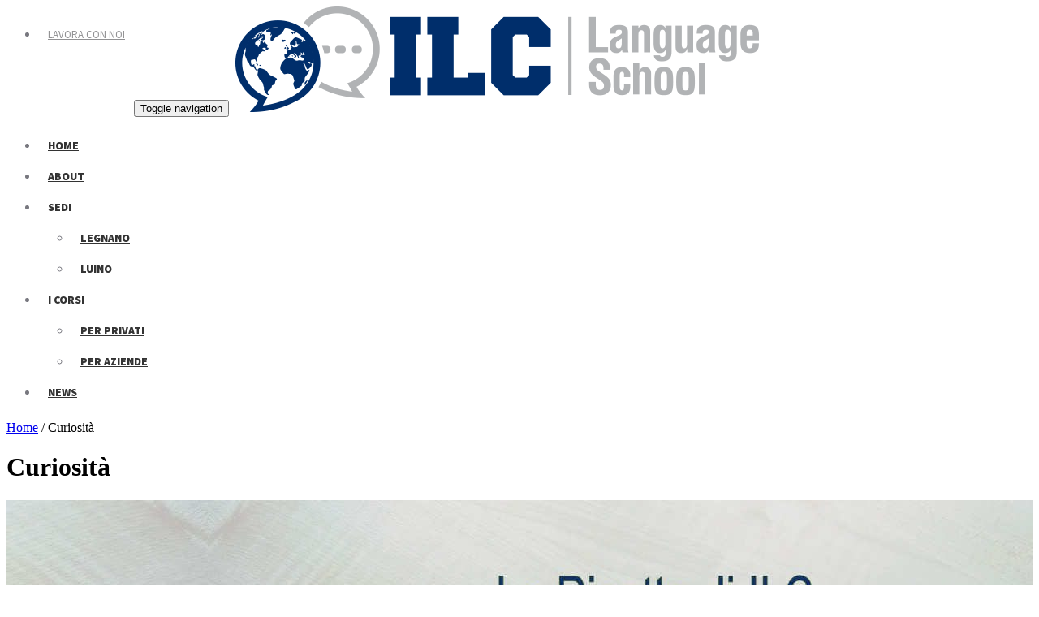

--- FILE ---
content_type: text/html; charset=UTF-8
request_url: http://www.ilcschool.com/category/curiosita/
body_size: 57588
content:
<!DOCTYPE html>
<html lang="it-IT">
<head>
    <meta charset="UTF-8" />
<!-- [if IE]> <meta http-equiv="X-UA-Compatible" content="IE=Edge"/> <! [endif]-->
<meta name="viewport" content="width=device-width, initial-scale=1.0" />
<link rel="profile" href="http://gmpg.org/xfn/11" />
<link rel="pingback" href="http://www.ilcschool.com/xmlrpc.php" />
    <title>Curiosità  |  International Language Corner</title>
    <link rel='stylesheet' id='options_gfont_Source+Sans+Pro' href='//fonts.googleapis.com/css?family=Source+Sans+Pro:regular,900&subset:latin' type='text/css' media='all'><meta name='robots' content='max-image-preview:large' />
<script type="text/javascript">
/* <![CDATA[ */
window._wpemojiSettings = {"baseUrl":"https:\/\/s.w.org\/images\/core\/emoji\/15.0.3\/72x72\/","ext":".png","svgUrl":"https:\/\/s.w.org\/images\/core\/emoji\/15.0.3\/svg\/","svgExt":".svg","source":{"concatemoji":"http:\/\/www.ilcschool.com\/wp-includes\/js\/wp-emoji-release.min.js?ver=6.5.7"}};
/*! This file is auto-generated */
!function(i,n){var o,s,e;function c(e){try{var t={supportTests:e,timestamp:(new Date).valueOf()};sessionStorage.setItem(o,JSON.stringify(t))}catch(e){}}function p(e,t,n){e.clearRect(0,0,e.canvas.width,e.canvas.height),e.fillText(t,0,0);var t=new Uint32Array(e.getImageData(0,0,e.canvas.width,e.canvas.height).data),r=(e.clearRect(0,0,e.canvas.width,e.canvas.height),e.fillText(n,0,0),new Uint32Array(e.getImageData(0,0,e.canvas.width,e.canvas.height).data));return t.every(function(e,t){return e===r[t]})}function u(e,t,n){switch(t){case"flag":return n(e,"\ud83c\udff3\ufe0f\u200d\u26a7\ufe0f","\ud83c\udff3\ufe0f\u200b\u26a7\ufe0f")?!1:!n(e,"\ud83c\uddfa\ud83c\uddf3","\ud83c\uddfa\u200b\ud83c\uddf3")&&!n(e,"\ud83c\udff4\udb40\udc67\udb40\udc62\udb40\udc65\udb40\udc6e\udb40\udc67\udb40\udc7f","\ud83c\udff4\u200b\udb40\udc67\u200b\udb40\udc62\u200b\udb40\udc65\u200b\udb40\udc6e\u200b\udb40\udc67\u200b\udb40\udc7f");case"emoji":return!n(e,"\ud83d\udc26\u200d\u2b1b","\ud83d\udc26\u200b\u2b1b")}return!1}function f(e,t,n){var r="undefined"!=typeof WorkerGlobalScope&&self instanceof WorkerGlobalScope?new OffscreenCanvas(300,150):i.createElement("canvas"),a=r.getContext("2d",{willReadFrequently:!0}),o=(a.textBaseline="top",a.font="600 32px Arial",{});return e.forEach(function(e){o[e]=t(a,e,n)}),o}function t(e){var t=i.createElement("script");t.src=e,t.defer=!0,i.head.appendChild(t)}"undefined"!=typeof Promise&&(o="wpEmojiSettingsSupports",s=["flag","emoji"],n.supports={everything:!0,everythingExceptFlag:!0},e=new Promise(function(e){i.addEventListener("DOMContentLoaded",e,{once:!0})}),new Promise(function(t){var n=function(){try{var e=JSON.parse(sessionStorage.getItem(o));if("object"==typeof e&&"number"==typeof e.timestamp&&(new Date).valueOf()<e.timestamp+604800&&"object"==typeof e.supportTests)return e.supportTests}catch(e){}return null}();if(!n){if("undefined"!=typeof Worker&&"undefined"!=typeof OffscreenCanvas&&"undefined"!=typeof URL&&URL.createObjectURL&&"undefined"!=typeof Blob)try{var e="postMessage("+f.toString()+"("+[JSON.stringify(s),u.toString(),p.toString()].join(",")+"));",r=new Blob([e],{type:"text/javascript"}),a=new Worker(URL.createObjectURL(r),{name:"wpTestEmojiSupports"});return void(a.onmessage=function(e){c(n=e.data),a.terminate(),t(n)})}catch(e){}c(n=f(s,u,p))}t(n)}).then(function(e){for(var t in e)n.supports[t]=e[t],n.supports.everything=n.supports.everything&&n.supports[t],"flag"!==t&&(n.supports.everythingExceptFlag=n.supports.everythingExceptFlag&&n.supports[t]);n.supports.everythingExceptFlag=n.supports.everythingExceptFlag&&!n.supports.flag,n.DOMReady=!1,n.readyCallback=function(){n.DOMReady=!0}}).then(function(){return e}).then(function(){var e;n.supports.everything||(n.readyCallback(),(e=n.source||{}).concatemoji?t(e.concatemoji):e.wpemoji&&e.twemoji&&(t(e.twemoji),t(e.wpemoji)))}))}((window,document),window._wpemojiSettings);
/* ]]> */
</script>
<style id='wp-emoji-styles-inline-css' type='text/css'>

	img.wp-smiley, img.emoji {
		display: inline !important;
		border: none !important;
		box-shadow: none !important;
		height: 1em !important;
		width: 1em !important;
		margin: 0 0.07em !important;
		vertical-align: -0.1em !important;
		background: none !important;
		padding: 0 !important;
	}
</style>
<link rel='stylesheet' id='wp-block-library-css' href='http://www.ilcschool.com/wp-includes/css/dist/block-library/style.min.css?ver=6.5.7' type='text/css' media='all' />
<style id='classic-theme-styles-inline-css' type='text/css'>
/*! This file is auto-generated */
.wp-block-button__link{color:#fff;background-color:#32373c;border-radius:9999px;box-shadow:none;text-decoration:none;padding:calc(.667em + 2px) calc(1.333em + 2px);font-size:1.125em}.wp-block-file__button{background:#32373c;color:#fff;text-decoration:none}
</style>
<style id='global-styles-inline-css' type='text/css'>
body{--wp--preset--color--black: #000000;--wp--preset--color--cyan-bluish-gray: #abb8c3;--wp--preset--color--white: #ffffff;--wp--preset--color--pale-pink: #f78da7;--wp--preset--color--vivid-red: #cf2e2e;--wp--preset--color--luminous-vivid-orange: #ff6900;--wp--preset--color--luminous-vivid-amber: #fcb900;--wp--preset--color--light-green-cyan: #7bdcb5;--wp--preset--color--vivid-green-cyan: #00d084;--wp--preset--color--pale-cyan-blue: #8ed1fc;--wp--preset--color--vivid-cyan-blue: #0693e3;--wp--preset--color--vivid-purple: #9b51e0;--wp--preset--gradient--vivid-cyan-blue-to-vivid-purple: linear-gradient(135deg,rgba(6,147,227,1) 0%,rgb(155,81,224) 100%);--wp--preset--gradient--light-green-cyan-to-vivid-green-cyan: linear-gradient(135deg,rgb(122,220,180) 0%,rgb(0,208,130) 100%);--wp--preset--gradient--luminous-vivid-amber-to-luminous-vivid-orange: linear-gradient(135deg,rgba(252,185,0,1) 0%,rgba(255,105,0,1) 100%);--wp--preset--gradient--luminous-vivid-orange-to-vivid-red: linear-gradient(135deg,rgba(255,105,0,1) 0%,rgb(207,46,46) 100%);--wp--preset--gradient--very-light-gray-to-cyan-bluish-gray: linear-gradient(135deg,rgb(238,238,238) 0%,rgb(169,184,195) 100%);--wp--preset--gradient--cool-to-warm-spectrum: linear-gradient(135deg,rgb(74,234,220) 0%,rgb(151,120,209) 20%,rgb(207,42,186) 40%,rgb(238,44,130) 60%,rgb(251,105,98) 80%,rgb(254,248,76) 100%);--wp--preset--gradient--blush-light-purple: linear-gradient(135deg,rgb(255,206,236) 0%,rgb(152,150,240) 100%);--wp--preset--gradient--blush-bordeaux: linear-gradient(135deg,rgb(254,205,165) 0%,rgb(254,45,45) 50%,rgb(107,0,62) 100%);--wp--preset--gradient--luminous-dusk: linear-gradient(135deg,rgb(255,203,112) 0%,rgb(199,81,192) 50%,rgb(65,88,208) 100%);--wp--preset--gradient--pale-ocean: linear-gradient(135deg,rgb(255,245,203) 0%,rgb(182,227,212) 50%,rgb(51,167,181) 100%);--wp--preset--gradient--electric-grass: linear-gradient(135deg,rgb(202,248,128) 0%,rgb(113,206,126) 100%);--wp--preset--gradient--midnight: linear-gradient(135deg,rgb(2,3,129) 0%,rgb(40,116,252) 100%);--wp--preset--font-size--small: 13px;--wp--preset--font-size--medium: 20px;--wp--preset--font-size--large: 36px;--wp--preset--font-size--x-large: 42px;--wp--preset--spacing--20: 0.44rem;--wp--preset--spacing--30: 0.67rem;--wp--preset--spacing--40: 1rem;--wp--preset--spacing--50: 1.5rem;--wp--preset--spacing--60: 2.25rem;--wp--preset--spacing--70: 3.38rem;--wp--preset--spacing--80: 5.06rem;--wp--preset--shadow--natural: 6px 6px 9px rgba(0, 0, 0, 0.2);--wp--preset--shadow--deep: 12px 12px 50px rgba(0, 0, 0, 0.4);--wp--preset--shadow--sharp: 6px 6px 0px rgba(0, 0, 0, 0.2);--wp--preset--shadow--outlined: 6px 6px 0px -3px rgba(255, 255, 255, 1), 6px 6px rgba(0, 0, 0, 1);--wp--preset--shadow--crisp: 6px 6px 0px rgba(0, 0, 0, 1);}:where(.is-layout-flex){gap: 0.5em;}:where(.is-layout-grid){gap: 0.5em;}body .is-layout-flex{display: flex;}body .is-layout-flex{flex-wrap: wrap;align-items: center;}body .is-layout-flex > *{margin: 0;}body .is-layout-grid{display: grid;}body .is-layout-grid > *{margin: 0;}:where(.wp-block-columns.is-layout-flex){gap: 2em;}:where(.wp-block-columns.is-layout-grid){gap: 2em;}:where(.wp-block-post-template.is-layout-flex){gap: 1.25em;}:where(.wp-block-post-template.is-layout-grid){gap: 1.25em;}.has-black-color{color: var(--wp--preset--color--black) !important;}.has-cyan-bluish-gray-color{color: var(--wp--preset--color--cyan-bluish-gray) !important;}.has-white-color{color: var(--wp--preset--color--white) !important;}.has-pale-pink-color{color: var(--wp--preset--color--pale-pink) !important;}.has-vivid-red-color{color: var(--wp--preset--color--vivid-red) !important;}.has-luminous-vivid-orange-color{color: var(--wp--preset--color--luminous-vivid-orange) !important;}.has-luminous-vivid-amber-color{color: var(--wp--preset--color--luminous-vivid-amber) !important;}.has-light-green-cyan-color{color: var(--wp--preset--color--light-green-cyan) !important;}.has-vivid-green-cyan-color{color: var(--wp--preset--color--vivid-green-cyan) !important;}.has-pale-cyan-blue-color{color: var(--wp--preset--color--pale-cyan-blue) !important;}.has-vivid-cyan-blue-color{color: var(--wp--preset--color--vivid-cyan-blue) !important;}.has-vivid-purple-color{color: var(--wp--preset--color--vivid-purple) !important;}.has-black-background-color{background-color: var(--wp--preset--color--black) !important;}.has-cyan-bluish-gray-background-color{background-color: var(--wp--preset--color--cyan-bluish-gray) !important;}.has-white-background-color{background-color: var(--wp--preset--color--white) !important;}.has-pale-pink-background-color{background-color: var(--wp--preset--color--pale-pink) !important;}.has-vivid-red-background-color{background-color: var(--wp--preset--color--vivid-red) !important;}.has-luminous-vivid-orange-background-color{background-color: var(--wp--preset--color--luminous-vivid-orange) !important;}.has-luminous-vivid-amber-background-color{background-color: var(--wp--preset--color--luminous-vivid-amber) !important;}.has-light-green-cyan-background-color{background-color: var(--wp--preset--color--light-green-cyan) !important;}.has-vivid-green-cyan-background-color{background-color: var(--wp--preset--color--vivid-green-cyan) !important;}.has-pale-cyan-blue-background-color{background-color: var(--wp--preset--color--pale-cyan-blue) !important;}.has-vivid-cyan-blue-background-color{background-color: var(--wp--preset--color--vivid-cyan-blue) !important;}.has-vivid-purple-background-color{background-color: var(--wp--preset--color--vivid-purple) !important;}.has-black-border-color{border-color: var(--wp--preset--color--black) !important;}.has-cyan-bluish-gray-border-color{border-color: var(--wp--preset--color--cyan-bluish-gray) !important;}.has-white-border-color{border-color: var(--wp--preset--color--white) !important;}.has-pale-pink-border-color{border-color: var(--wp--preset--color--pale-pink) !important;}.has-vivid-red-border-color{border-color: var(--wp--preset--color--vivid-red) !important;}.has-luminous-vivid-orange-border-color{border-color: var(--wp--preset--color--luminous-vivid-orange) !important;}.has-luminous-vivid-amber-border-color{border-color: var(--wp--preset--color--luminous-vivid-amber) !important;}.has-light-green-cyan-border-color{border-color: var(--wp--preset--color--light-green-cyan) !important;}.has-vivid-green-cyan-border-color{border-color: var(--wp--preset--color--vivid-green-cyan) !important;}.has-pale-cyan-blue-border-color{border-color: var(--wp--preset--color--pale-cyan-blue) !important;}.has-vivid-cyan-blue-border-color{border-color: var(--wp--preset--color--vivid-cyan-blue) !important;}.has-vivid-purple-border-color{border-color: var(--wp--preset--color--vivid-purple) !important;}.has-vivid-cyan-blue-to-vivid-purple-gradient-background{background: var(--wp--preset--gradient--vivid-cyan-blue-to-vivid-purple) !important;}.has-light-green-cyan-to-vivid-green-cyan-gradient-background{background: var(--wp--preset--gradient--light-green-cyan-to-vivid-green-cyan) !important;}.has-luminous-vivid-amber-to-luminous-vivid-orange-gradient-background{background: var(--wp--preset--gradient--luminous-vivid-amber-to-luminous-vivid-orange) !important;}.has-luminous-vivid-orange-to-vivid-red-gradient-background{background: var(--wp--preset--gradient--luminous-vivid-orange-to-vivid-red) !important;}.has-very-light-gray-to-cyan-bluish-gray-gradient-background{background: var(--wp--preset--gradient--very-light-gray-to-cyan-bluish-gray) !important;}.has-cool-to-warm-spectrum-gradient-background{background: var(--wp--preset--gradient--cool-to-warm-spectrum) !important;}.has-blush-light-purple-gradient-background{background: var(--wp--preset--gradient--blush-light-purple) !important;}.has-blush-bordeaux-gradient-background{background: var(--wp--preset--gradient--blush-bordeaux) !important;}.has-luminous-dusk-gradient-background{background: var(--wp--preset--gradient--luminous-dusk) !important;}.has-pale-ocean-gradient-background{background: var(--wp--preset--gradient--pale-ocean) !important;}.has-electric-grass-gradient-background{background: var(--wp--preset--gradient--electric-grass) !important;}.has-midnight-gradient-background{background: var(--wp--preset--gradient--midnight) !important;}.has-small-font-size{font-size: var(--wp--preset--font-size--small) !important;}.has-medium-font-size{font-size: var(--wp--preset--font-size--medium) !important;}.has-large-font-size{font-size: var(--wp--preset--font-size--large) !important;}.has-x-large-font-size{font-size: var(--wp--preset--font-size--x-large) !important;}
.wp-block-navigation a:where(:not(.wp-element-button)){color: inherit;}
:where(.wp-block-post-template.is-layout-flex){gap: 1.25em;}:where(.wp-block-post-template.is-layout-grid){gap: 1.25em;}
:where(.wp-block-columns.is-layout-flex){gap: 2em;}:where(.wp-block-columns.is-layout-grid){gap: 2em;}
.wp-block-pullquote{font-size: 1.5em;line-height: 1.6;}
</style>
<link rel='stylesheet' id='font-awesome-css' href='http://www.ilcschool.com/wp-content/themes/waboot/assets/dist/css/font-awesome.min.css?ver=all' type='text/css' media='all' />
<link rel='stylesheet' id='main-style-css' href='http://www.ilcschool.com/wp-content/themes/ilc/assets/dist/css/ilc.css?ver=1738983396' type='text/css' media='all' />
<link rel='stylesheet' id='core-style-css' href='http://www.ilcschool.com/wp-content/themes/ilc/style.css?ver=1.0.0' type='text/css' media='all' />
<link rel='stylesheet' id='component-colorbox-style-css' href='http://www.ilcschool.com/wp-content/themes/waboot/components/colorbox/colorbox.css?ver=6.5.7' type='text/css' media='all' />
<link rel='stylesheet' id='component-cookielaw-style-css' href='http://www.ilcschool.com/wp-content/themes/waboot/components/cookielaw/css/cookielaw.min.css?ver=6.5.7' type='text/css' media='all' />
<link rel='stylesheet' id='owlcarousel-css-css' href='http://www.ilcschool.com/wp-content/plugins/wbf//vendor/owlcarousel/assets/owl.carousel.css?ver=6.5.7' type='text/css' media='all' />
<link rel='stylesheet' id='slideshow-style-css' href='http://www.ilcschool.com/wp-content/themes/waboot/components/slideshow/slideshow.css?ver=6.5.7' type='text/css' media='all' />
<link rel='stylesheet' id='gforms_reset_css-css' href='http://www.ilcschool.com/wp-content/plugins/gravityforms/css/formreset.min.css?ver=2.2.5' type='text/css' media='all' />
<link rel='stylesheet' id='gforms_formsmain_css-css' href='http://www.ilcschool.com/wp-content/plugins/gravityforms/css/formsmain.min.css?ver=2.2.5' type='text/css' media='all' />
<link rel='stylesheet' id='gforms_ready_class_css-css' href='http://www.ilcschool.com/wp-content/plugins/gravityforms/css/readyclass.min.css?ver=2.2.5' type='text/css' media='all' />
<link rel='stylesheet' id='gforms_browsers_css-css' href='http://www.ilcschool.com/wp-content/plugins/gravityforms/css/browsers.min.css?ver=2.2.5' type='text/css' media='all' />
<link rel='stylesheet' id='client-custom-css' href='http://www.ilcschool.com/wp-content/wbf/ilc/options/client-custom.css?ver=1686758568' type='text/css' media='all' />
<link rel='stylesheet' id='twitterbootstrap-galleries-css' href='http://www.ilcschool.com/wp-content/plugins/twitter-bootstrap-galleries/css/twitterbootstrap-galleries.css?ver=6.5.7' type='text/css' media='all' />
<script type="text/javascript" src="http://www.ilcschool.com/wp-includes/js/jquery/jquery.min.js?ver=3.7.1" id="jquery-core-js"></script>
<script type="text/javascript" src="http://www.ilcschool.com/wp-includes/js/jquery/jquery-migrate.min.js?ver=3.4.1" id="jquery-migrate-js"></script>
<script type="text/javascript" id="component-cookielaw-js-extra">
/* <![CDATA[ */
var cookielawData = {"str":"Cookies help us deliver our services. By continuing to use our website, you agree to our use of cookies","close_str":"OK","learnmore_str":"Learn more","learnmore_url":"http:\/\/example.com","saveonscroll":"0","scroll_limit":"60"};
/* ]]> */
</script>
<script type="text/javascript" src="http://www.ilcschool.com/wp-content/themes/waboot/components/cookielaw/js/cookielaw.min.js?ver=6.5.7" id="component-cookielaw-js"></script>
<script type="text/javascript" src="http://www.ilcschool.com/wp-content/plugins/wbf//vendor/owlcarousel/owl.carousel.min.js?ver=6.5.7" id="owlcarousel-js-js"></script>
<script type="text/javascript" src="http://www.ilcschool.com/wp-content/themes/waboot/components/slideshow/owl.carousel-custom.js?ver=6.5.7" id="owlcarousel-custom-script-js"></script>
<link rel="https://api.w.org/" href="http://www.ilcschool.com/wp-json/" /><link rel="alternate" type="application/json" href="http://www.ilcschool.com/wp-json/wp/v2/categories/144" />								    <!--[if lt IE 9]>
        <script src="http://www.ilcschool.com/wp-content/themes/waboot/assets/dist/js/html5shiv.min.js" type="text/javascript"></script>
        <script src="http://www.ilcschool.com/wp-content/themes/waboot/assets/dist/js/respond.min.js" type="text/javascript"></script>
    <![endif]-->
    		<style type="text/css" id="wp-custom-css">
			table {
  margin-top: 0px;
}		</style>
		</head>
<body class="archive category category-curiosita category-144 sidebar-right" >
    <!--[if lt IE 8]><p class="browsehappy alert alert-danger">You are using an outdated browser. Please <a class="alert-link" href="http://browsehappy.com/">upgrade your browser</a> to improve your experience.</p><![endif]-->

    <div id="page" class="container-fluid hfeed site">

                    <div id="topnav-wrapper">
                <div id="topnav-inner" class="container ">

                                                                <div class="pull-right"> 		<div class="wb-social-widget" class="widget widget_text">
						<a href="https://www.facebook.com/ILClegnano/"><i class="fa fa-facebook"></i></a>
						<a href="https://www.instagram.com/ilc_school/"><i class="fa fa-instagram"></i></a>
				</div>
		 </div>
                    
                                            <div class="pull-left">
                                <!-- Top Menu -->
	<nav class="navbar top-navigation" role="navigation">
		<div class="collapse navbar-collapse navbar-top-collapse">
            <ul id="menu-top-menu" class="nav navbar-nav"><li id="menu-item-2724" class="menu-item menu-item-type-post_type menu-item-object-page menu-item-2724"><a href="http://www.ilcschool.com/lavora-con-noi/">Lavora con noi</a></li>
</ul>		</div><!-- .collapse navbar-collapse navbar-ex1-collapse -->
	</nav>
    <!-- End Top Menu -->
                        </div>
                                        
                                    </div>
            </div>
        
        
        <div id="navbar-wrapper" class="nav-header3">
            <div id="navbar-inner" class="container">
                <nav class="navbar navbar-default main-navigation" role="navigation">
                    
<!-- Main Nav -->
<div class="navbar-header">

            <button type="button" class="navbar-toggle" data-toggle="collapse" data-target=".navbar-main-collapse">
            <span class="sr-only">Toggle navigation</span>
        <span class="icon-bar"></span>
        <span class="icon-bar"></span>
        <span class="icon-bar"></span>
    </button>

            <a class="navbar-brand" href="http://www.ilcschool.com/">
            <img src='http://ilcschool.com/wp-content/uploads/2016/04/logo-icl.png' class='waboot-desktop-logo' />        </a>
    
</div>

<div class="collapse navbar-collapse navbar-main-collapse">

    
    
    <ul id="menu-primary-menu" class="nav navbar-nav navbar-right"><li id="menu-item-148" class="menu-item menu-item-type-post_type menu-item-object-page menu-item-home menu-item-148"><a href="http://www.ilcschool.com/">Home</a></li>
<li id="menu-item-59" class="menu-item menu-item-type-post_type menu-item-object-page menu-item-59"><a href="http://www.ilcschool.com/about/">About</a></li>
<li id="menu-item-661" class="menu-item menu-item-type-custom menu-item-object-custom menu-item-has-children dropdown menu-item-661"><a class="dropdown-toggle" data-toggle="dropdown">Sedi<b class="caret"></b></a>
<ul class='dropdown-menu  depth_0'>
	<li id="menu-item-1363" class="menu-item menu-item-type-post_type menu-item-object-page menu-item-1363"><a href="http://www.ilcschool.com/sede-legnano/">Legnano</a></li>
	<li id="menu-item-1362" class="menu-item menu-item-type-post_type menu-item-object-page menu-item-1362"><a href="http://www.ilcschool.com/sede-luino/">Luino</a></li>
</ul>
</li>
<li id="menu-item-399" class="menu-item menu-item-type-custom menu-item-object-custom menu-item-has-children dropdown menu-item-399"><a class="dropdown-toggle" data-toggle="dropdown">I corsi<b class="caret"></b></a>
<ul class='dropdown-menu  depth_0'>
	<li id="menu-item-1375" class="menu-item menu-item-type-post_type menu-item-object-page menu-item-1375"><a target="_blank" href="http://www.ilcschool.com/per-privati/">Per privati</a></li>
	<li id="menu-item-2078" class="menu-item menu-item-type-post_type menu-item-object-page menu-item-2078"><a href="http://www.ilcschool.com/per-aziende/">Per aziende</a></li>
</ul>
</li>
<li id="menu-item-3265" class="menu-item menu-item-type-post_type menu-item-object-page current_page_parent menu-item-3265"><a href="http://www.ilcschool.com/blog/">News</a></li>
</ul>
</div>
<!-- End Main Nav -->
                                    </nav>
            </div>
        </div><!-- #navbar-wrapper -->

        
        <div id="content-wrapper">
            
		<div class="breadcrumb-trail breadcrumbs " itemprop="breadcrumb"><div class="container"><span class="trail-begin"><a href="http://www.ilcschool.com" title="International Language Corner" rel="home">Home</a></span>
			 <span class="sep">/</span> <span class="trail-end">Curiosità</span></div>
		</div>            <div class="title-wrapper"><div class="container"><h1 class='entry-header' itemprop='name'>Curiosità</h1></div></div>            <div id="content-inner" class="container">
                <div id="content" class="site-content row ">	<div id="main-wrap" class="content-area col-sm-9">
		<main id="main" class="site-main" role="main">
											<div class="blog-classic">
												    <article role="article" id="post-3369" class="post-3369 post type-post status-publish format-standard has-post-thumbnail hentry category-curiosita category-ricette">
                                        <div class="entry-content">
                                    <div class="entry-image">
                        <a href="http://www.ilcschool.com/ricette/le-ricette-ilc-borsch/" title="Link to Le Ricette di ILC &#8211; Borsch">
                            <img width="1600" height="930" src="http://www.ilcschool.com/wp-content/uploads/2021/05/Russia-1600x930-2-1600x930.jpg" class="img-responsive wp-post-image" alt="" title="" decoding="async" fetchpriority="high" />                        </a>
                    </div>

                    <h2 class="entry-title" itemprop="name"><a class="entry-title" title="Le Ricette di ILC &#8211; Borsch" rel="bookmark" href="http://www.ilcschool.com/ricette/le-ricette-ilc-borsch/">Le Ricette di ILC &#8211; Borsch</a></h2>                    
                    <div class="entry-metas">
                    	<div class="entry-meta"><i class="fa fa-calendar" aria-hidden="true"></i> 13 Maggio 2021</div>
						<div class="entry-meta"><i class="fa fa-folder-open" aria-hidden="true"></i> <a href="http://www.ilcschool.com/category/curiosita/" rel="category tag">Curiosità</a>, <a href="http://www.ilcschool.com/category/ricette/" rel="category tag">Ricette</a></div>
						<div class="entry-meta"><i class="fa fa-user" aria-hidden="true"></i> ILC School</div>
                    </div>
                    
                    <p>Ingredienti Patate 250 g Cavolo (o cappuccio cuore) 150 g Barbabietole 200 g Carote 100 g Cipolle 100 g Aglio 1 spicchio Passata di pomodoro 3 cucchiai Aceto bianco 1 cucchiaino Alloro 1 foglia Olio di semi di girasole q.b. Prezzemolo q.b. Erba cipollina q.b. Sale q.b. Pepe nero in grani 2-3 Acqua (o brodo) &#8230; <a href="http://www.ilcschool.com/ricette/le-ricette-ilc-borsch/">Continua la lettura &raquo;</a></p>

            </div><!-- .entry-content -->
            </article>
    <!-- #post-3369 -->    <article role="article" id="post-3363" class="post-3363 post type-post status-publish format-standard has-post-thumbnail hentry category-curiosita category-ricette">
                                        <div class="entry-content">
                                    <div class="entry-image">
                        <a href="http://www.ilcschool.com/ricette/le-ricette-ilc-tortilla-patate/" title="Link to Le Ricette di ILC &#8211; Tortilla di Patate">
                            <img width="1600" height="930" src="http://www.ilcschool.com/wp-content/uploads/2021/04/SPAGNA-1600x930-4-1600x930.jpg" class="img-responsive wp-post-image" alt="" title="" decoding="async" />                        </a>
                    </div>

                    <h2 class="entry-title" itemprop="name"><a class="entry-title" title="Le Ricette di ILC &#8211; Tortilla di Patate" rel="bookmark" href="http://www.ilcschool.com/ricette/le-ricette-ilc-tortilla-patate/">Le Ricette di ILC &#8211; Tortilla di Patate</a></h2>                    
                    <div class="entry-metas">
                    	<div class="entry-meta"><i class="fa fa-calendar" aria-hidden="true"></i> 23 Aprile 2021</div>
						<div class="entry-meta"><i class="fa fa-folder-open" aria-hidden="true"></i> <a href="http://www.ilcschool.com/category/curiosita/" rel="category tag">Curiosità</a>, <a href="http://www.ilcschool.com/category/ricette/" rel="category tag">Ricette</a></div>
						<div class="entry-meta"><i class="fa fa-user" aria-hidden="true"></i> ILC School</div>
                    </div>
                    
                    <p>Ingredienti 500 grammi di patate 7 uova (grandezza media) 150 gr di olio d&#8217;oliva 200 gr di cipolla 1 cucchiaio di sale fino 1 cucchiaio di pepe nero Procedimento Lavate e sbucciate le patate con un pela verdure. Tagliatele a fette poi a cubetti di circa 1 cm. Cuocete per circa 15-20 minuti con il &#8230; <a href="http://www.ilcschool.com/ricette/le-ricette-ilc-tortilla-patate/">Continua la lettura &raquo;</a></p>

            </div><!-- .entry-content -->
            </article>
    <!-- #post-3363 -->    <article role="article" id="post-3348" class="post-3348 post type-post status-publish format-standard has-post-thumbnail hentry category-curiosita category-news category-ricette">
                                        <div class="entry-content">
                                    <div class="entry-image">
                        <a href="http://www.ilcschool.com/news/saint-patricks-day-la-ricetta-dello-stufato-irlandese-guinnes/" title="Link to ST. PATRICK&#8217;S DAY &#8211; La Ricetta dello stufato Irlandese con Guinnes">
                            <img width="1600" height="930" src="http://www.ilcschool.com/wp-content/uploads/2021/03/St.-Patrick-1600x930-7-1600x930.jpg" class="img-responsive wp-post-image" alt="" title="" decoding="async" />                        </a>
                    </div>

                    <h2 class="entry-title" itemprop="name"><a class="entry-title" title="ST. PATRICK&#8217;S DAY &#8211; La Ricetta dello stufato Irlandese con Guinnes" rel="bookmark" href="http://www.ilcschool.com/news/saint-patricks-day-la-ricetta-dello-stufato-irlandese-guinnes/">ST. PATRICK&#8217;S DAY &#8211; La Ricetta dello stufato Irlandese con Guinnes</a></h2>                    
                    <div class="entry-metas">
                    	<div class="entry-meta"><i class="fa fa-calendar" aria-hidden="true"></i> 17 Marzo 2021</div>
						<div class="entry-meta"><i class="fa fa-folder-open" aria-hidden="true"></i> <a href="http://www.ilcschool.com/category/curiosita/" rel="category tag">Curiosità</a>, <a href="http://www.ilcschool.com/category/news/" rel="category tag">News</a>, <a href="http://www.ilcschool.com/category/ricette/" rel="category tag">Ricette</a></div>
						<div class="entry-meta"><i class="fa fa-user" aria-hidden="true"></i> ILC School</div>
                    </div>
                    
                    <p>(Dosi x 6 persone) Ingredienti 4 fette di pancetta, tagliate a pezzetti 1 Kg di mandrino di manzo disossato, tagliato a pezzi da 5cm 1 cucchiaino di sale, o più a piacere pepe nero appena macinato a piacere 2 cipolle, tritate grossolanamente ½ cucchiaino di sale 4 spicchi d&#8217;aglio, tritati 1 lattina di birra scura &#8230; <a href="http://www.ilcschool.com/news/saint-patricks-day-la-ricetta-dello-stufato-irlandese-guinnes/">Continua la lettura &raquo;</a></p>

            </div><!-- .entry-content -->
            </article>
    <!-- #post-3348 -->    <article role="article" id="post-3334" class="post-3334 post type-post status-publish format-standard has-post-thumbnail hentry category-curiosita category-news category-ricette">
                                        <div class="entry-content">
                                    <div class="entry-image">
                        <a href="http://www.ilcschool.com/news/le-ricette-ilc-ravioli-cinesi/" title="Link to Le Ricette di ILC &#8211; I Ravioli cinesi">
                            <img width="1600" height="930" src="http://www.ilcschool.com/wp-content/uploads/2021/02/riavioli-cinesi-1600x930-1600x930.jpg" class="img-responsive wp-post-image" alt="" title="" decoding="async" loading="lazy" />                        </a>
                    </div>

                    <h2 class="entry-title" itemprop="name"><a class="entry-title" title="Le Ricette di ILC &#8211; I Ravioli cinesi" rel="bookmark" href="http://www.ilcschool.com/news/le-ricette-ilc-ravioli-cinesi/">Le Ricette di ILC &#8211; I Ravioli cinesi</a></h2>                    
                    <div class="entry-metas">
                    	<div class="entry-meta"><i class="fa fa-calendar" aria-hidden="true"></i> 12 Febbraio 2021</div>
						<div class="entry-meta"><i class="fa fa-folder-open" aria-hidden="true"></i> <a href="http://www.ilcschool.com/category/curiosita/" rel="category tag">Curiosità</a>, <a href="http://www.ilcschool.com/category/news/" rel="category tag">News</a>, <a href="http://www.ilcschool.com/category/ricette/" rel="category tag">Ricette</a></div>
						<div class="entry-meta"><i class="fa fa-user" aria-hidden="true"></i> ILC School</div>
                    </div>
                    
                    <p>(dosi per 30 RAVIOLI) Ingredienti per l&#8217;impasto 200 gr di farina 100 gr d&#8217;acqua 1 pizzico di sale Ingredienti per il ripieno 180 gr di carne macinata di maiale mezzo cavolo verza 2 ciuffi di cipollotto (solo parte verde) 1 cucchiaino di zenzero (fresco o in polvere) 2 cucchiai di salsa di ostriche (facoltativa) 1 &#8230; <a href="http://www.ilcschool.com/news/le-ricette-ilc-ravioli-cinesi/">Continua la lettura &raquo;</a></p>

            </div><!-- .entry-content -->
            </article>
    <!-- #post-3334 -->    <article role="article" id="post-3323" class="post-3323 post type-post status-publish format-standard has-post-thumbnail hentry category-curiosita category-news category-ricette">
                                        <div class="entry-content">
                                    <div class="entry-image">
                        <a href="http://www.ilcschool.com/news/le-ricette-natale-ilc-tacchino-ripieno-castagne/" title="Link to Le Ricette di Natale di ILC &#8211; Tacchino ripieno di castagne">
                            <img width="1600" height="930" src="http://www.ilcschool.com/wp-content/uploads/2020/12/natale-post-base-1-1600x930.jpg" class="img-responsive wp-post-image" alt="" title="" decoding="async" loading="lazy" />                        </a>
                    </div>

                    <h2 class="entry-title" itemprop="name"><a class="entry-title" title="Le Ricette di Natale di ILC &#8211; Tacchino ripieno di castagne" rel="bookmark" href="http://www.ilcschool.com/news/le-ricette-natale-ilc-tacchino-ripieno-castagne/">Le Ricette di Natale di ILC &#8211; Tacchino ripieno di castagne</a></h2>                    
                    <div class="entry-metas">
                    	<div class="entry-meta"><i class="fa fa-calendar" aria-hidden="true"></i> 20 Dicembre 2020</div>
						<div class="entry-meta"><i class="fa fa-folder-open" aria-hidden="true"></i> <a href="http://www.ilcschool.com/category/curiosita/" rel="category tag">Curiosità</a>, <a href="http://www.ilcschool.com/category/news/" rel="category tag">News</a>, <a href="http://www.ilcschool.com/category/ricette/" rel="category tag">Ricette</a></div>
						<div class="entry-meta"><i class="fa fa-user" aria-hidden="true"></i> webmaster</div>
                    </div>
                    
                    <p>Ingrédients: 1 dinde de 3 kg 300 g de marrons au naturel 300 g de chair à saucisse 225 g de pain de mie 15 cl de lait 20 cl de crème fraîche 125 g de beurre 2 cuillères à soupe d&#8217;huile 4 échalotes 2 branches de thym frais 1 feuille de laurier Sel Poivre &#8230; <a href="http://www.ilcschool.com/news/le-ricette-natale-ilc-tacchino-ripieno-castagne/">Continua la lettura &raquo;</a></p>

            </div><!-- .entry-content -->
            </article>
    <!-- #post-3323 -->    <article role="article" id="post-3271" class="post-3271 post type-post status-publish format-standard has-post-thumbnail hentry category-curiosita category-halloween">
                                        <div class="entry-content">
                                    <div class="entry-image">
                        <a href="http://www.ilcschool.com/curiosita/witch-hats/" title="Link to Le ricette di halloween di ILC: Witch Hats">
                            <img width="1600" height="930" src="http://www.ilcschool.com/wp-content/uploads/2020/10/halloween-2-1600x930.jpg" class="img-responsive wp-post-image" alt="" title="" decoding="async" loading="lazy" />                        </a>
                    </div>

                    <h2 class="entry-title" itemprop="name"><a class="entry-title" title="Le ricette di halloween di ILC: Witch Hats" rel="bookmark" href="http://www.ilcschool.com/curiosita/witch-hats/">Le ricette di halloween di ILC: Witch Hats</a></h2>                    
                    <div class="entry-metas">
                    	<div class="entry-meta"><i class="fa fa-calendar" aria-hidden="true"></i> 31 Ottobre 2020</div>
						<div class="entry-meta"><i class="fa fa-folder-open" aria-hidden="true"></i> <a href="http://www.ilcschool.com/category/curiosita/" rel="category tag">Curiosità</a>, <a href="http://www.ilcschool.com/category/curiosita/halloween/" rel="category tag">Halloween</a></div>
						<div class="entry-meta"><i class="fa fa-user" aria-hidden="true"></i> ILC School</div>
                    </div>
                    
                    <p>Ingredients 1 packet of chocolate sandwich cookies 1/4 cup of honey images 12 small ice-cream cones 1 bar of white chocolate 1 bar of dark chocolate 1 bag of small coloured decorations (such as smarties or m&#038;m) Steps Take a sheet of baking paper and line a baking dish with it; Place the sandwich cookies &#8230; <a href="http://www.ilcschool.com/curiosita/witch-hats/">Continua la lettura &raquo;</a></p>

            </div><!-- .entry-content -->
            </article>
    <!-- #post-3271 -->    <article role="article" id="post-3261" class="post-3261 post type-post status-publish format-standard has-post-thumbnail hentry category-curiosita category-halloween">
                                        <div class="entry-content">
                                    <div class="entry-image">
                        <a href="http://www.ilcschool.com/curiosita/le-ricette-halloween-ilc-risotto-alla-zucca/" title="Link to Le ricette di halloween di ILC: Risotto alla zucca">
                            <img width="1600" height="930" src="http://www.ilcschool.com/wp-content/uploads/2020/10/risotto-zucca-1600x930.jpg" class="img-responsive wp-post-image" alt="" title="" decoding="async" loading="lazy" />                        </a>
                    </div>

                    <h2 class="entry-title" itemprop="name"><a class="entry-title" title="Le ricette di halloween di ILC: Risotto alla zucca" rel="bookmark" href="http://www.ilcschool.com/curiosita/le-ricette-halloween-ilc-risotto-alla-zucca/">Le ricette di halloween di ILC: Risotto alla zucca</a></h2>                    
                    <div class="entry-metas">
                    	<div class="entry-meta"><i class="fa fa-calendar" aria-hidden="true"></i> 26 Ottobre 2020</div>
						<div class="entry-meta"><i class="fa fa-folder-open" aria-hidden="true"></i> <a href="http://www.ilcschool.com/category/curiosita/" rel="category tag">Curiosità</a>, <a href="http://www.ilcschool.com/category/curiosita/halloween/" rel="category tag">Halloween</a></div>
						<div class="entry-meta"><i class="fa fa-user" aria-hidden="true"></i> ILC School</div>
                    </div>
                    
                    <p>Ingredients one small onion 300 grs of good quality rice parmesan cheese (grated) some butter a pinch of salt 500 grs pumpkin stock cube a little wine (white) some pepper olive oil STEPS Put some butter and oil in a pan and cook until melted Dice the pumpkin and add it to the butter and &#8230; <a href="http://www.ilcschool.com/curiosita/le-ricette-halloween-ilc-risotto-alla-zucca/">Continua la lettura &raquo;</a></p>

            </div><!-- .entry-content -->
            </article>
    <!-- #post-3261 -->    <article role="article" id="post-3267" class="post-3267 post type-post status-publish format-standard has-post-thumbnail hentry category-curiosita category-halloween">
                                        <div class="entry-content">
                                    <div class="entry-image">
                        <a href="http://www.ilcschool.com/curiosita/its-halloween-trick-or-treat-smile-and-speak-with-ilc/" title="Link to It&#8217;s Halloween trick or treat? Smile and speak with ILC">
                            <img width="1600" height="930" src="http://www.ilcschool.com/wp-content/uploads/2020/10/halloween-1600x930.jpg" class="img-responsive wp-post-image" alt="" title="" decoding="async" loading="lazy" />                        </a>
                    </div>

                    <h2 class="entry-title" itemprop="name"><a class="entry-title" title="It&#8217;s Halloween trick or treat? Smile and speak with ILC" rel="bookmark" href="http://www.ilcschool.com/curiosita/its-halloween-trick-or-treat-smile-and-speak-with-ilc/">It&#8217;s Halloween trick or treat? Smile and speak with ILC</a></h2>                    
                    <div class="entry-metas">
                    	<div class="entry-meta"><i class="fa fa-calendar" aria-hidden="true"></i> 16 Ottobre 2020</div>
						<div class="entry-meta"><i class="fa fa-folder-open" aria-hidden="true"></i> <a href="http://www.ilcschool.com/category/curiosita/" rel="category tag">Curiosità</a>, <a href="http://www.ilcschool.com/category/curiosita/halloween/" rel="category tag">Halloween</a></div>
						<div class="entry-meta"><i class="fa fa-user" aria-hidden="true"></i> ILC School</div>
                    </div>
                    
                    <p>Halloween is celebrated on the night of October 31. Traditional Halloween activities include trick-or-treating, ghost tours, bonfires, carving jack-o’-lanterns, and costume parties. Trick-or-treating is the main Halloween event for children. They disguise themselves in costumes and ring the doorbells of their neighbours yelling “trick or treat”! They receive candy or similar items such us chocolate &#8230; <a href="http://www.ilcschool.com/curiosita/its-halloween-trick-or-treat-smile-and-speak-with-ilc/">Continua la lettura &raquo;</a></p>

            </div><!-- .entry-content -->
            </article>
    <!-- #post-3267 -->					</div>
							<nav id="nav-below" class="site-navigation paging-navigation paging-navigation">
			<ul class="pagination">
							</ul>
		</nav><!-- #nav-below -->
			</main><!-- #main -->
	</div><!-- #main-wrap -->
	<div id="primary" class="col-sm-3">
		<div id="sidebar-primary" class="widget-area" role="complementary">
						<aside id="waboot_recent_posts_widget-4" class="widget wbrw">
		<h3 class="widget-title">Ultime news</h3>

				<article role="article" class="recent-post row post-3656 post type-post status-publish format-standard has-post-thumbnail hentry category-news">
			
							<div class="entry-image col-sm-4 ">
					<a href="http://www.ilcschool.com/news/nuovi-corsi-settembre-2025/" title="Link to Nuovi corsi di lingue da Settembre 2025"><img width="460" height="460" src="http://www.ilcschool.com/wp-content/uploads/2025/09/settembre-corsi-460x460.jpg" class="img-responsive wp-post-image" alt="" decoding="async" loading="lazy" /></a>
				</div>
				<div class="col-sm-8">
					<header>
						<h4><a href="http://www.ilcschool.com/news/nuovi-corsi-settembre-2025/" title="Link to Nuovi corsi di lingue da Settembre 2025">Nuovi corsi di lingue da Settembre 2025</a></h4>
					</header>
					<footer class="entry-footer">
																	</footer>
					<div class="entry-content">
																		Settembre è tutto da scrivere,…  <a href='http://www.ilcschool.com/news/nuovi-corsi-settembre-2025/' class='more-link'>Leggi tutto</a>															</div>
				</div>

					</article>
				<article role="article" class="recent-post row post-3644 post type-post status-publish format-standard has-post-thumbnail hentry category-news category-promo">
			
							<div class="entry-image col-sm-4 ">
					<a href="http://www.ilcschool.com/news/promo-estate-2025-perche-non-approfittarne/" title="Link to Promo Estate 2025 – Perché non approfittarne?"><img width="460" height="460" src="http://www.ilcschool.com/wp-content/uploads/2025/05/promo-estiva-2025-460x460.jpg" class="img-responsive wp-post-image" alt="" decoding="async" loading="lazy" /></a>
				</div>
				<div class="col-sm-8">
					<header>
						<h4><a href="http://www.ilcschool.com/news/promo-estate-2025-perche-non-approfittarne/" title="Link to Promo Estate 2025 – Perché non approfittarne?">Promo Estate 2025 – Perché non approfittarne?</a></h4>
					</header>
					<footer class="entry-footer">
																	</footer>
					<div class="entry-content">
																		Questa estate, investi su te…  <a href='http://www.ilcschool.com/news/promo-estate-2025-perche-non-approfittarne/' class='more-link'>Leggi tutto</a>															</div>
				</div>

					</article>
				<article role="article" class="recent-post row post-3625 post type-post status-publish format-standard has-post-thumbnail hentry category-corsi-di-lingue category-news">
			
							<div class="entry-image col-sm-4 ">
					<a href="http://www.ilcschool.com/news/a-febbraio-ripartono-i-corsi-di-lingue-ilc/" title="Link to A febbraio ripartono i corsi di lingue ILC"><img width="460" height="460" src="http://www.ilcschool.com/wp-content/uploads/2024/12/sfondo-post-base3-460x460.jpg" class="img-responsive wp-post-image" alt="" decoding="async" loading="lazy" /></a>
				</div>
				<div class="col-sm-8">
					<header>
						<h4><a href="http://www.ilcschool.com/news/a-febbraio-ripartono-i-corsi-di-lingue-ilc/" title="Link to A febbraio ripartono i corsi di lingue ILC">A febbraio ripartono i corsi di lingue ILC</a></h4>
					</header>
					<footer class="entry-footer">
																	</footer>
					<div class="entry-content">
																		Abbatti le barriere, connettiti al…  <a href='http://www.ilcschool.com/news/a-febbraio-ripartono-i-corsi-di-lingue-ilc/' class='more-link'>Leggi tutto</a>															</div>
				</div>

					</article>
				<article role="article" class="recent-post row post-3600 post type-post status-publish format-standard has-post-thumbnail hentry category-corsi-di-lingue category-news">
			
							<div class="entry-image col-sm-4 ">
					<a href="http://www.ilcschool.com/news/ad-ottobre-tornano-i-corsi-di-lingue/" title="Link to Ad ottobre tornano i Corsi di Lingue"><img width="460" height="460" src="http://www.ilcschool.com/wp-content/uploads/2024/08/corsi-ottobre-2024-2-noresize-460x460.jpg" class="img-responsive wp-post-image" alt="" decoding="async" loading="lazy" /></a>
				</div>
				<div class="col-sm-8">
					<header>
						<h4><a href="http://www.ilcschool.com/news/ad-ottobre-tornano-i-corsi-di-lingue/" title="Link to Ad ottobre tornano i Corsi di Lingue">Ad ottobre tornano i Corsi di Lingue</a></h4>
					</header>
					<footer class="entry-footer">
																	</footer>
					<div class="entry-content">
																		I corsi che NON ti…  <a href='http://www.ilcschool.com/news/ad-ottobre-tornano-i-corsi-di-lingue/' class='more-link'>Leggi tutto</a>															</div>
				</div>

					</article>
				<article role="article" class="recent-post row post-3590 post type-post status-publish format-standard has-post-thumbnail hentry category-news">
			
							<div class="entry-image col-sm-4 ">
					<a href="http://www.ilcschool.com/news/story-telling-workshops/" title="Link to Story Telling Workshops"><img width="460" height="460" src="http://www.ilcschool.com/wp-content/uploads/2024/05/story-telling-articolo-noresize-460x460.jpg" class="img-responsive wp-post-image" alt="" decoding="async" loading="lazy" /></a>
				</div>
				<div class="col-sm-8">
					<header>
						<h4><a href="http://www.ilcschool.com/news/story-telling-workshops/" title="Link to Story Telling Workshops">Story Telling Workshops</a></h4>
					</header>
					<footer class="entry-footer">
																	</footer>
					<div class="entry-content">
																		Laboratori tematici in lingua inglese…  <a href='http://www.ilcschool.com/news/story-telling-workshops/' class='more-link'>Leggi tutto</a>															</div>
				</div>

					</article>
		</aside><aside id="categories-4" class="widget widget_categories"><h3 class="widget-title">Categorie</h3>
			<ul>
					<li class="cat-item cat-item-63"><a href="http://www.ilcschool.com/category/corsi-di-lingue/">Corsi di lingue</a>
</li>
	<li class="cat-item cat-item-144 current-cat"><a aria-current="page" href="http://www.ilcschool.com/category/curiosita/">Curiosità</a>
</li>
	<li class="cat-item cat-item-146"><a href="http://www.ilcschool.com/category/curiosita/halloween/">Halloween</a>
</li>
	<li class="cat-item cat-item-1"><a href="http://www.ilcschool.com/category/news/">News</a>
</li>
	<li class="cat-item cat-item-109"><a href="http://www.ilcschool.com/category/promo/">Promozioni</a>
</li>
	<li class="cat-item cat-item-143"><a href="http://www.ilcschool.com/category/ricette/">Ricette</a>
</li>
	<li class="cat-item cat-item-11"><a href="http://www.ilcschool.com/category/servizi/">Servizi</a>
</li>
			</ul>

			</aside>					</div><!-- #sidebar -->
	</div><!-- #secondary -->


	</div><!-- #content -->
	</div><!-- #content-inner -->
    </div><!-- #content-wrapper -->
	
	        <div id="contentbottom-wrapper">
            <div id="contentbottom-inner" class="container">
			    <div id="text-15" class="widget widget_text">			<div class="textwidget"><h4>Contattaci scrivendo a &#105;&#x6e;f&#x6f;&#64;&#x69;l&#x63;s&#x63;h&#111;&#x6f;&#108;&#x2e;c&#x6f;m per avere un preventivo relativo ai corsi di lingua. Se preferisci inviaci una mail tramite il <a href="http://www.ilcschool.com/contatti/" target="_blank" rel="noopener"> form di contatto</a></h4></div>
		</div>		    </div>
		</div>
	
			<div id="footer-wrapper">
			<div id="footer-inner" class="container">
				
	            <div class="footer-sidebar-row row">
	                	                    <aside id="footer-sidebar-1" class="sidebar widget col-sm-3">
	                        			<div class="textwidget"><p>
<img src="/wp-content/uploads/2020/10/ilc-logo-footer.png"/><br />
</p>
</div>
			                    </aside>
	                	                    <aside id="footer-sidebar-2" class="sidebar widget col-sm-3">
	                        <h3 class="widget-title">Mappa sito</h3>			<div class="textwidget"><ul>
<li><a href="/about/">About</a></li>
<li><a href="/blog/">News</a></li>
</ul></div>
			                    </aside>
	                	                    <aside id="footer-sidebar-3" class="sidebar widget col-sm-3">
	                        <h3 class="widget-title">I corsi</h3>			<div class="textwidget"><ul>
<li><a href="/per-privati/">Per privati</a></li>
<li><a href="/per-aziende/">Per le aziende</a></li>
</ul></div>
			                    </aside>
	                	                    <aside id="footer-sidebar-4" class="sidebar widget col-sm-3">
	                        <h3 class="widget-title">Info e contatti</h3>			<div class="textwidget"><p><a href="mailto:&#x69;&#110;&#x66;o&#x40;i&#x6c;c&#x73;c&#x68;o&#x6f;l&#x2e;c&#x6f;m" target="_blank" rel="noopener">&#x69;&#x6e;&#x66;&#x6f;&#64;&#105;lcs&#x63;&#x68;&#x6f;&#x6f;&#x6c;&#46;&#99;om</a></p>
<p><img src="/wp-content/uploads/2021/10/Prep-centre-logo_RGB-neg-1.png" width="130px"/></p>
</div>
			                    </aside>
	                	            </div><!-- .row -->

	        			</div>
		</div>
	
	<footer data-cookieonly  class="site-footer closure" id="colophon" role="contentinfo">
		<div id="closure-inner" class="container">

			<div class="footer-text">
				&copy; 2016 - International Language Corner			</div>

			<div class="bottom-navigation">
				<ul id="menu-footer-menu" class="footer-nav mobile"><li id="menu-item-227" class="menu-item menu-item-type-post_type menu-item-object-page menu-item-227"><a href="http://www.ilcschool.com/termini-e-condizioni/">Termini e condizioni</a></li>
<li id="menu-item-228" class="menu-item menu-item-type-post_type menu-item-object-page menu-item-228"><a href="http://www.ilcschool.com/privacy/">Privacy</a></li>
<li id="menu-item-318" class="menu-item menu-item-type-post_type menu-item-object-page menu-item-318"><a href="http://www.ilcschool.com/cookies-policy/">Cookies Policy</a></li>
</ul>			</div>

			
		</div><!-- #closure-inner -->
	</footer><!-- .closure -->
	<style id='core-block-supports-inline-css' type='text/css'>
.wp-elements-67dcb76251e144596d320fca68a37199 a:where(:not(.wp-element-button)){color:#1a2b6c;}.wp-elements-faace473f746fcbd5f5cdd4fc0e53f97 a:where(:not(.wp-element-button)){color:#1a2b6c;}.wp-elements-e46a225aeac43acf86aa62a7d3d6bbac a:where(:not(.wp-element-button)){color:#1a2b6c;}.wp-elements-d20a3409e0c4225b883ff48a616f1269 a:where(:not(.wp-element-button)){color:#1a2b6c;}.wp-elements-08ff488356d3ead772237a141f6be492 a:where(:not(.wp-element-button)){color:#1a2b6c;}.wp-elements-543202f8324b922accf709a7312b81f8 a:where(:not(.wp-element-button)){color:var(--wp--preset--color--black);}.wp-elements-a5a80f28bfd9fe74a36f9cf3a7789e24 a:where(:not(.wp-element-button)){color:var(--wp--preset--color--black);}.wp-elements-3e7476b446d91d3693d35782629c0003 a:where(:not(.wp-element-button)){color:var(--wp--preset--color--black);}.wp-elements-35d790556259a1e3292f34c12a62c918 a:where(:not(.wp-element-button)){color:var(--wp--preset--color--black);}.wp-elements-6974020030c91c7a4baa436e3ede6ba9 a:where(:not(.wp-element-button)){color:var(--wp--preset--color--black);}
</style>
<script type="text/javascript" src="http://www.ilcschool.com/wp-content/themes/ilc/assets/dist/js/jquery.matchHeight.js?ver=1.0.0" id="matchHeight-js"></script>
<script type="text/javascript" src="http://www.ilcschool.com/wp-content/themes/ilc/assets/dist/js/custom.js?ver=1.0.0" id="custom-js"></script>
<script type="text/javascript" src="http://www.ilcschool.com/wp-content/themes/waboot/components/colorbox/jquery.colorbox-min.js?ver=6.5.7" id="component-colorbox-js"></script>
<script type="text/javascript" id="component-colorbox-custom-js-extra">
/* <![CDATA[ */
var wabootCbox = {"elements":"all-images","custom_elements":"","current":"image {current} of {total}"};
/* ]]> */
</script>
<script type="text/javascript" src="http://www.ilcschool.com/wp-content/themes/waboot/components/colorbox/colorbox-custom.js?ver=6.5.7" id="component-colorbox-custom-js"></script>
<script type="text/javascript" src="http://www.ilcschool.com/wp-content/themes/waboot/assets/dist/js/bootstrap.min.js?ver=6.5.7&#039; async=&#039;async" id="bootstrap.js-js"></script>
<script type="text/javascript" src="http://www.ilcschool.com/wp-content/themes/waboot/assets/src/js/vendor/offcanvas.js?ver=6.5.7&#039; async=&#039;async" id="offcanvas-js"></script>
<script type="text/javascript" src="http://www.ilcschool.com/wp-includes/js/jquery/ui/core.min.js?ver=1.13.2" id="jquery-ui-core-js"></script>
<script type="text/javascript" src="http://www.ilcschool.com/wp-includes/js/jquery/ui/mouse.min.js?ver=1.13.2" id="jquery-ui-mouse-js"></script>
<script type="text/javascript" src="http://www.ilcschool.com/wp-includes/js/jquery/ui/resizable.min.js?ver=1.13.2" id="jquery-ui-resizable-js"></script>
<script type="text/javascript" src="http://www.ilcschool.com/wp-includes/js/jquery/ui/draggable.min.js?ver=1.13.2" id="jquery-ui-draggable-js"></script>
<script type="text/javascript" src="http://www.ilcschool.com/wp-includes/js/jquery/ui/controlgroup.min.js?ver=1.13.2" id="jquery-ui-controlgroup-js"></script>
<script type="text/javascript" src="http://www.ilcschool.com/wp-includes/js/jquery/ui/checkboxradio.min.js?ver=1.13.2" id="jquery-ui-checkboxradio-js"></script>
<script type="text/javascript" src="http://www.ilcschool.com/wp-includes/js/jquery/ui/button.min.js?ver=1.13.2" id="jquery-ui-button-js"></script>
<script type="text/javascript" src="http://www.ilcschool.com/wp-includes/js/jquery/ui/dialog.min.js?ver=1.13.2" id="jquery-ui-dialog-js"></script>
<script type="text/javascript" src="http://www.ilcschool.com/wp-includes/js/underscore.min.js?ver=1.13.4" id="underscore-js"></script>
<script type="text/javascript" src="http://www.ilcschool.com/wp-includes/js/backbone.min.js?ver=1.5.0" id="backbone-js"></script>
<script type="text/javascript" id="waboot-js-extra">
/* <![CDATA[ */
var wbData = {"ajaxurl":"http:\/\/www.ilcschool.com\/wp-admin\/admin-ajax.php","wpurl":"http:\/\/www.ilcschool.com","isMobile":"","isAdmin":"","isDebug":"","wp_screen":null,"components":{"colorbox":{"name":"colorbox","active":true,"file":"\/home\/ilcschoo\/public_html\/wp-content\/themes\/waboot\/components\/colorbox\/colorbox.php","files":null,"is_child_component":false,"directory_uri":"http:\/\/www.ilcschool.com\/wp-content\/themes\/waboot\/components\/colorbox","directory":"\/home\/ilcschoo\/public_html\/wp-content\/themes\/waboot\/components\/colorbox","relative_path":"components\/colorbox","filters":{"post_type":"*","node_id":"*"}},"cookielaw":{"name":"cookielaw","active":true,"file":"\/home\/ilcschoo\/public_html\/wp-content\/themes\/waboot\/components\/cookielaw\/cookielaw.php","files":null,"is_child_component":false,"directory_uri":"http:\/\/www.ilcschool.com\/wp-content\/themes\/waboot\/components\/cookielaw","directory":"\/home\/ilcschoo\/public_html\/wp-content\/themes\/waboot\/components\/cookielaw","relative_path":"components\/cookielaw","filters":{"post_type":"*","node_id":"*"}},"slideshow":{"name":"slideshow","active":true,"file":"\/home\/ilcschoo\/public_html\/wp-content\/themes\/waboot\/components\/slideshow\/slideshow.php","files":null,"is_child_component":false,"directory_uri":"http:\/\/www.ilcschool.com\/wp-content\/themes\/waboot\/components\/slideshow","directory":"\/home\/ilcschoo\/public_html\/wp-content\/themes\/waboot\/components\/slideshow","relative_path":"components\/slideshow","filters":{"post_type":"*","node_id":"*"}}},"components_js":null,"contactForm":{"contact_email_subject":"Nuova e-mail dal sito","labels":{"success":"You email was send successfully. Thanks!","warning":"We are sorry: due technical difficulties we was unable to send your message correctly.","error":"We are sorry: an error happens when sending your message.","errors":{"isEmpty":"This field cannot be empty","isNotChecked":"This field needs to be checked","_default_":"An error was triggered by this field"}},"mails":"false","recipient":{"id":1,"name":"Site Admin","email":"info@ilcschool.com"}}};
/* ]]> */
</script>
<script type="text/javascript" src="http://www.ilcschool.com/wp-content/themes/waboot/assets/dist/js/waboot.min.js?ver=6.5.7&#039; async=&#039;async" id="waboot-js"></script>

</div><!-- #page -->
</body>
</html>

--- FILE ---
content_type: text/css
request_url: http://www.ilcschool.com/wp-content/wbf/ilc/options/client-custom.css?ver=1686758568
body_size: 22564
content:
.wb-subscriptions-wrap2 {
  background-color: #1a2b6c;
  background-image: url("http://www.ilcschool.com/wp-content/uploads/2016/09/bg-footer.jpg");
  background-position: center center;
  background-size: cover;
  padding: 50px;
margin: 60px 0px;
}
.wb-subscriptions-wrap2 h4 {
  font-size: 2.3em;
  margin: 0;
  text-align: center;
}

.wb-subscriptions-wrap2 .vcenter {
float: left !important;
}


.wb-subscriptions-wrap {
display: none;
}


.home .slideshow-caption #testo-center {
width: 330px;
position: absolute;
display: block;
left: 50%;
margin-left: -162px;
top: 50%;
margin-top: -169px;
}
.home .slideshow-caption #testo-center img{
width: 190px;
margin: auto;
    margin-bottom: auto;
display: block;
margin-bottom: 16px;
}
.home .slideshow-caption #testo-center h1 {
text-transform: uppercase;
font-weight: 900;
color: #1a2b6c;
margin: 10px 0px;
line-height: 42px !important;
letter-spacing: -2px;
font-size: 53px;
text-align: center;
text-shadow: 2px 2px 0px rgba(255,255,255, 0);
}
.home .slideshow-caption #testo-center h2 {
text-transform: uppercase;
font-weight: 900;
color: #1a2b6c;
margin: 10px 0px;
line-height: 25px !important;
letter-spacing: -2px;
font-size: 30px;
text-align: center;
text-shadow: 2px 2px 0px rgba(255,255,255, 0);
}
.home .slideshow-caption #testo-center p {
color: #213262;
text-align: center;
font-weight: 300;
}
.home .slideshow-caption .leggitutto:link, 
.home .slideshow-caption .leggitutto:visited {
background-color: #1a2b6c;
border-radius: 20px;
color: #fff;
font-size: 16px;
letter-spacing: 1px;
padding: 10px 25px;
text-transform: uppercase;
}






.home .slideshow-caption #testo-left {
width: 330px;
position: absolute;
display: block;
left: 50%;
margin-left: -312px;
top: 50%;
margin-top: -169px;
}
.home .slideshow-caption #testo-left img{
width: 190px;
margin: auto;
    margin-bottom: auto;
display: block;
margin-bottom: 16px;
}
.home .slideshow-caption #testo-left h1 {
text-transform: uppercase;
font-weight: 900;
color: #1a2b6c;
margin: 10px 0px;
line-height: 42px !important;
letter-spacing: -2px;
font-size: 53px;
text-align: center;
text-shadow: 2px 2px 0px rgba(255,255,255, 0);
}
.home .slideshow-caption #testo-left h2 {
text-transform: uppercase;
font-weight: 900;
color: #1a2b6c;
margin: 10px 0px;
line-height: 25px !important;
letter-spacing: -2px;
font-size: 28px;
text-align: center;
text-shadow: 2px 2px 0px rgba(255,255,255, 0);
}
.home .slideshow-caption #testo-left p {
color: #213262;
text-align: center;
font-weight: 300;
}
.home .slideshow-caption .leggitutto:link, 
.home .slideshow-caption .leggitutto:visited {
background-color: #1a2b6c;
border-radius: 20px;
color: #fff;
font-size: 16px;
letter-spacing: 1px;
padding: 10px 25px;
text-transform: uppercase;
}







.waboot-slideshow .owl-item {
    background-color: #fff;
}

.home .slideshow-caption #testo2 {
background-color: transparent;
color: #fff;
display: block;
font-size: 33px;
font-weight: 100;
left: 50%;
line-height: 34px;
margin-left: -115px;
margin-top: 131px;
position: absolute;
text-align: left;
top: 50%;
width: 100%;
max-width: 200px;
}

.home .slideshow-caption #testo2 .tastoleggi:link, .home .slideshow-caption #testo2 .tastoleggi:visited {
    background-color: #1a2b6c;
    border-radius: 20px;
    clear: both;
    color: #fff;
    float: right;
    font-size: 16px;
    letter-spacing: 1px;
    margin-right: 25px;
    margin-top: -23px;
    padding: 4px 21px;
    text-shadow: none;
    text-transform: uppercase;
}

#contentbottom-wrapper {
    background-color: #a7a8ab;
    margin-top: 20px;
}

.corso-item-price {
display: none;
}

.taste.nav-tabs li {
float: left;
margin-bottom: -1px;
width: 14.2%;
background-color: lavender;
border: 1px #ffffff solid;
    border-bottom-width: 1px;
    border-bottom-style: solid;
    border-bottom-color: rgb(255, 255, 255);
text-align: center;
border-bottom: 2px solid #fff;
}


#separator {
width: 100%;
float: left;
}

#text-17 #carousel-example-generic {
min-height: auto !important;
margin-bottom: 30px;
}

#text-17 .testimonials .row{
margin-top: 50px;
margin-left: 0px;
margin-right: 0px;
}

#text-17 .testimonials .container{
width: 100%;
padding: 0px;
}

#text-17 .testimonials h3{
color: #fff;
}

#text-17 .testimonials p{
color: #fff;
font-size: 20px;
line-height: 24px;
padding: 0px 2%;
}

.carousel-content {
    color:black;
    display:flex;
    align-items:center;
}


.home #contentbottom-inner .waboot-slideshow {
    border-top: 80px solid #fff;
}

.intro-wrap {
display: none;
}

.home #contentbottom-inner {
width: 100%;
padding: 0px !important;
}


#rece {
width: 100%;
margin-left: 0;
margin-top: -80px;
position: absolute;
top: 50%;
left: 0;
padding: 0px 20%;
}

#rece h2 {
color: #fff;
text-align: center;
width: 100%;
}

#rece p {
color: #fff;
text-align: center;
width: 100%;
display: block;
position: relative;
font-size: 20px;
font-weight: 500;
}

.quote-about {
float: right;
position: relative;
width: 50%;
padding: 30px;
margin: 1px 20px;
text-align: left;
}

.dida-about {
background-color: rgba(26, 43, 87, 0.95);
border-radius: 20px;
padding: 15px 25px 12px;
width: 250px;
left: 5%;
position: absolute;
bottom: 10%;
}

.dida-about h2{
color: #ffffff;
font-weight: 900;
text-shadow: 1px 1px 1px #000;
margin-bottom: 7px;
}

.container-vid {
    height: 0;
    margin-bottom: 40px;
    padding-bottom: 56.25%;
    position: relative;
    width: 100%;
}

.video {
    height: 100%;
    left: 0;
    position: absolute;
    top: 0;
    width: 100%;
}


.postid-2439 #main .wp-post-image {
display: none;
}

.fa-stack {
    font-size: 14px;
    margin-top: -5px;
}

.fa-stack .fa-circle {
color: #102660;
}

.page-id-1283 .taste {
margin-bottom: 0px;
border-bottom: 0px;
}


.page-id-1283 .title-wrapper {
    background-image: url("/wp-content/uploads/2017/06/fondo-taste.jpg");
    background-position: center center;
    background-size: cover;
    padding: 30px 0;
}


.page-id-1283 .title-wrapper .entry-title {
color: #fff;}


.single .entry-footer {
    border-bottom: 0px;
    border-top: 0px solid #eee;
    padding: 0px 0;
}

.single aside .recent-post {
    border-bottom: 1px solid #ddd;
    margin: 0 0 14px;
    padding-bottom: 0;
}

.pos {
 background-color: #ffffff !important;
}

.neg {
 background-color: #F2F2F2 !important;
}

.taste li a:link {
  font-size: 14px;
line-height: 14px;
padding: 15px 7px !important;
min-height: 60px;
}


   


.legnanosede {
 background-color: #d0ffc2 !important;
}

tr.legnanosede:nth-child(2n) {
   background-color: #bffab1 !important;
}


.luinosede {
 background-color: #dff5ff !important;
}

tr.luinosede:nth-child(2n) {
   background-color: #d6ecf6 !important;
}

.varesesede {
 background-color: #f0efff !important;
}

tr.varesesede:nth-child(2n) {
    background-color: #e8e7f7 !important;
}







.tabella-corsi .table {
    margin-top: 20px;
    overflow: auto;
    width: 100%;
    position: relative;
    display: block;
    border: 0px;
}

.tabella-corsi thead {
background-color: #1A2562;
color: #fff;
}

table {
  border: 1px solid #ccc;
  border-collapse: collapse;
  margin: 0;
  padding: 0;
  width: 100%;
  margin-top:150px;
}

tr:nth-child(even){background-color: #f2f2f2}

table caption {
  font-size: 1.5em;
  margin: .25em 0 .75em;
}

table tr {
  border: 1px solid #ddd;
  padding: .35em;
}

table th, table td {
  padding: .625em;
  text-align: center;
    border-left: unset !important;
    border-top: unset !important;
    border-bottom: unset !important;
}

table th {
  font-size: .85em;
  letter-spacing: .1em;
  text-transform: uppercase;
}

table td img { text-align: center; }
}





/*
table {
    border-collapse: collapse;
    border-spacing: 0;
    width: 100%;
    border: 1px solid #ddd;
}

th, td {
    border: none;
    text-align: left;
    padding: 8px;
}

tr:nth-child(even){background-color: #f2f2f2}


.pure-table {
    display: block;
    overflow: auto;
}

.pure-table thead {
  
}

.pure-table tbody{
}


.pure-table thead tr {
    left: unset;
    position: relative;
    top: unset;
}*/





.single-post .site-main article {
overflow: visible;
}

.site-main article {
    overflow: hidden;
}

.malico {
    background-image: url("/wp-content/uploads/2016/12/malico.png")
}

.linico {
    background-image: url("/wp-content/uploads/2016/12/linico.png")
}

.usaico {
    background-image: url("/wp-content/uploads/2016/12/usaico.png")
}

.spaico {
    background-image: url("/wp-content/uploads/2016/12/spaico.png")
}

.torico {
    background-image: url("/wp-content/uploads/2016/12/torico.png")
}

.itaico {
    background-image: url("/wp-content/uploads/2016/12/itaico.png");
}

.ingico {
    background-image: url("/wp-content/uploads/2016/12/ingico.png");
}

.fraico {
    background-image: url("/wp-content/uploads/2016/12/fraico.png");
}

.dubico {
    background-image: url("/wp-content/uploads/2016/12/dubico.png");
}

.melbco {
    background-image: url("/wp-content/uploads/2017/09/icona-australia.png");
}


.flagico {
    background-position: right center;
    background-repeat: no-repeat;
    background-size: 32px auto;
}

.page-id-1424 .tabs-lang li:nth-child(2) a {
  background-image: url("/wp-content/uploads/2016/12/sp.svg");
}



.navbar-default .navbar-nav li a {
    color: #333;
    font-size: 0.86em;
    font-weight: 700;
    text-transform: uppercase;
}


.dropdown-menu .active  a, .dropdown-menu .active a:hover, .dropdown-menu .active  a:focus {
    background-color: #e7e7e7;
    color: #ffffff;
    outline: 0 none;
    text-decoration: none;
}


.nav li a {
    display: block;
    padding: 10px 11px !important;
    position: relative;
}


#contentbottom-wrapper #text-15 {
    padding: 30px 20%;
}


#contentbottom-wrapper #text-15 a:link, #contentbottom-wrapper #text-15 a:visited { 
color: #fff;
}

#contentbottom-wrapper #text-15 a:hover {
color: #505b83;
}

.trad {
background-image: none !important;
    font-weight: 300;
    margin: 0 !important;
    padding: 9px 19px !important;
    text-indent: 0 !important;
    text-transform: uppercase;
    width: auto !important;
}

.nav-tabs li.active a.trad {
 background-color: #1a2b6c !important;
    color: #fff !important;
}

#tast-ingl a:link{
 background-image: url("http://www.ilcschool.com/wp-content/themes/ilc/assets/images/gb.svg") !important;
    background-position: center center;
    background-repeat: no-repeat;
    background-size: 35px 25px;
    display: block;
    height: 40px;
    position: relative;
    text-indent: -99999px;
    top: -20px;
    width: 60px;
}


#menu-item-1184 {
    background-color: #1a2b6c;
}

#menu-item-1184 a:link, #menu-item-1184 a:visited  {
    color: #fff !important;
}

.pull-left {
    float: left;
    height: 38px;
}

.pull-left .navbar-nav li a {
   color: #919193;
    font-size: 13px;
    font-weight: 500;
    padding: 9px 10px;
    text-transform: uppercase;
}

#colophon #closure-inner .bottom-navigation a:link, #colophon #closure-inner .bottom-navigation a:visited {
    color: #666666;
}

body {
 -webkit-font-smoothing: subpixel-antialiased;
}

blockquote {
     background-image: url("http://www.ilcschool.com/wp-content/uploads/2016/09/quote-1.svg"), url("http://www.ilcschool.com/wp-content/uploads/2016/09/quote2.svg");
    background-position: left top, right bottom;
    background-repeat: no-repeat;
    background-size: 68px auto, 68px auto;
    border: medium none !important;
    color: #1a2b6c !important;
    font-size: 24px;
    line-height: 31px;
    margin: 0 0 20px;
    padding: 10px 20px 10px 32px;
    text-align: center;
}

h6 {
    background-color: #e2e2ef;
    font-size: 20px;
    font-weight: 500;
    margin-bottom: 21px;
    padding: 7px 13px;
}

#footer-wrapper #footer-sidebar-1 .textwidget {

}

.wb-subscriptions-wrap .email-field input {
    background-color: transparent;
    border: 0 none;
    border-bottom-left-radius: 20px;
    border-top-left-radius: 20px;
    box-shadow: 0 0 2px rgba(255, 255, 255, 1);
    color: #fff;
}


.home .slideshow-caption #testo #tit{ 
background-color: rgba(26, 43, 87, 0.8);
    border-radius: 20px;
    padding: 25px 25px 33px;
}

.corso-wrap h2 {
    font-size: 1.6em;
    font-weight: 800;
    margin-bottom: 15px;
}

.wb-subscriptions-wrap {
    background-color: #1a2b6c;
    background-image: url("http://www.ilcschool.com/wp-content/uploads/2016/09/bg-footer.jpg");
    background-position: center center;
    background-size: cover;
}


.dark {
  color: #000;
  text-shadow: none;
}

.latest-posts .latest-post-image img {
   height: auto;
max-height: 100%;
width: auto;
}


.tasto-lingua p {
   background-image: url("http://www.ilcschool.com/wp-content/uploads/2016/05/freccia-blu.svg");
    background-position: right center;
    background-repeat: no-repeat;
    background-size: 25px auto;
    color: #1a2b6c;
    margin-bottom: 0;
    padding: 13px;
}


.tasto-lingua img {

}


.waboot-slideshow {
    background-color: #000;
}

.waboot-slideshow .owl-item {

}

.panel-heading {
    padding: 22px 25px;
}

.panel-title a:link {
width: 100%;
}


.panel-title {
    background-image: url("http://www.ilcschool.com/wp-content/uploads/2016/06/freccia-basso.svg");
    background-position: right center;
    background-repeat: no-repeat;
    color: inherit;
    font-size: 20px;
    margin-bottom: 0;
    margin-top: 0;
}


#hide-div {
display:none;
}

.corso-wrap .waboot-slideshow {
display:none !important;
}


.corso-wrap {
    background-color: #f1f1f2;
    border: 1px solid #ddd;
    margin-bottom: 20px;
    min-height: 180px;
    padding: 20px;
}

.taxonomy-description .waboot-slideshow {
    margin-bottom: 50px;
    margin-top: 30px;
}



.body, p, ul, li {
    color: #78787f;
    font-family: "Source Sans Pro",sans-serif;
}


h3.widget-title {
  font-size: 1.1em;
    font-weight: 700;
    margin-bottom: 10px;
    text-transform: uppercase;
}


aside .recent-post {
    margin: 0 0 14px;
    padding-bottom: 14px;
}


#primary aside ul li a {
    display: block;
    margin: 0;
    padding: 10px 0;
}


article {
    margin-bottom: 40px;
}

#primary aside {
  margin-bottom: 40px;
}


aside .recent-post h4 {
    font-size: 14px;
    font-weight: 500;
    text-transform: uppercase;
}

aside .recent-post .entry-content{
    font-size: 13px;
    font-weight: 100 !important;
    line-height: 14px;
}


aside .recent-post .more-link {
display: none;
}



.corso-item-info {
    border-radius: 20px;
    font-size: 12px;
    line-height: 1.5;
    margin-left: 14px;
    padding: 5px 10px;
}



.home-corsi a {
    background-image: url("http://www.ilcschool.com/wp-content/uploads/2016/05/freccia-blu.svg");
    background-position: right center;
    background-repeat: no-repeat;
    background-size: 18px auto;
}


.wb-subscriptions-shortcode {
margin-top: 30px;
}


.home .latest-posts .latest-post-inner {
    border: 1px solid #ddd;
    padding: 25px;
}


.home .services h4 {
    color: #fff;
    font-size: 22px;
    font-weight: 100 !important;
    line-height: 28px;
}


.home .services {
    padding: 40px 0 60px;
}

.home .latest-post-txt p {
 font-size: 14px;
}


.home .latest-posts .latest-post-txt h5 {
      font-size: 14px;
    font-weight: 500;
    text-transform: uppercase;
}


.home-corsi a {
    border-bottom: 1px solid #ddd;
    border-left: 1px solid #ddd;
    border-right: 1px solid #ddd;
    display: block;
    font-size: 14px;
    font-weight: 800;
    padding: 15px;
    text-transform: uppercase;
}


.home-corsi .home-corsi-text {
     min-height: 199px;
    padding-left: 20px;
    padding-right: 20px;
    padding-top: 27px;
}



.tasto-lingua {
    background-color: #e2e2ef;
    clear: left;
    float: left;
    font-size: 22px;
    margin-bottom: 13px;
    padding: 8px 20px;
    width: 100%;
}



.home .slideshow-caption #testo{
 background-color: transparent;
    color: #fff;
    display: block;
    font-size: 33px;
    font-weight: 100;
    left: 50%;
    line-height: 34px;
    margin-left: -420px;
    margin-top: -29px;
    max-width: 530px;
    position: absolute;
    text-align: left;
    top: 50%;
    width: 100%;
}

.home .slideshow-caption {
float: left;
}

.home .slideshow-caption #testo .tastoleggi:link, .home .slideshow-caption #testo .tastoleggi:visited {
background-color: #1a2b6c;
    border-radius: 20px;
    clear: both;
    color: #fff;
    float: right;
    font-size: 16px;
    letter-spacing: 1px;
    margin-right: 25px;
    margin-top: -23px;
    padding: 4px 21px;
    text-shadow: none;
    text-transform: uppercase;
}


/*------------------------------*/



@media only screen and (max-width: 1200px) {

.nav-header3 .main-navigation .navbar-brand img {
    height: auto;
    width: 280px;
}


}
/*------------------------------*/



/*------------------------------*/



@media only screen and (max-width: 1000px) {

.nav-header3 .main-navigation .navbar-brand img {
    height: auto;
    width: 180px;
}


}
/*------------------------------*/




@media only screen and (max-width: 800px) {


#rece {
margin-top: -100px;
}

#rece p {
font-size: 18px;
}

.latest-posts .latest-post-image img {
    height: auto;
    width: 100%;
}



.intro-wrap .container {
    margin: 0 auto;
    padding: 47px 10% !important;
}


.intro-wrap {
     background-position: left bottom !important;
    background-repeat: no-repeat;
    background-size: auto auto;
    margin-top: 60px;
}



.home-corsi .home-corsi-text {
    min-height: 131px;
    padding-left: 20px;
    padding-right: 20px;
    padding-top: 27px;
}


.home-corsi .col-sm-3 {
    float: left;
    margin-bottom: 20px;
    width: 50%;
}


.home-corsi .col-sm-3 img { 
width: 100%;
}


.home .slideshow-caption #testo{
   color: #fff;
    display: block;
    font-size: 26px;
    font-weight: 100;
    left: 50%;
    line-height: 27px;
    margin-left: -127px;
    margin-top: -59px;
    max-width: 260px;
    position: absolute;
    text-align: center;
    text-shadow: 2px 1px 5px #000;
    top: 50%;
    width: 100%;
}


.home .slideshow-caption #testo .tastoleggi:link, .home .slideshow-caption #testo .tastoleggi:visited {
 background-color: #1a2b6c;
    float: none;
    line-height: 19px;
    margin-left: -47px;
    margin-top: -19px;
    max-width: 190px;
    padding: 10px;
    position: absolute;
    width: 100%;
   
}



}

/*------------------------------*/






@media screen and (max-width:650px) {

.taste.nav-tabs li {
    width: 25%;
    }
    
#separator {
    display: none;
    }

.taste .nav-tabs &gt; li {
    width: 50% !important;
}


.home .services {
display: none;
}
 

}




@media screen and (max-width: 600px) {


	table { border: 0; }

table caption { font-size: 1.3em; }

table thead { display: none; }

table tr {
  border-bottom: unset !important;
  display: block;
  margin-bottom: unset !important;
}

table td {
  border-bottom: 1px solid #ddd;
  display: block;
  font-size: .8em;
  text-align: right;
}

table td:before {
  content: attr(data-label);
  float: left;
  font-weight: bold;
  text-transform: uppercase;
}

table td:last-child { border-bottom: 0; }

.tabella-corsi .table {
    display: grid;
    }


}/*------------------------------*/






@media screen and (max-width:770px) {

.home .slideshow-caption #testo-left {
width: 330px;
position: absolute;
display: block;
left: 50%;
margin-left: -165px;
top: 50%;
margin-top: -169px;
}

.waboot-slideshow .owl-item div {

}

.quote-about {
float: none;
position: relative;
width: 100%;
margin: 0px;
padding: 0px;
margin-bottom: 20px;
}

.tasto-lingua {
   background-color: #e2e2ef;
    border: 8px solid #fff;
    clear: none;
    float: left;
    font-size: 16px;
    margin: 0;
    padding: 8px 20px;
    width: 50%;
}

.nav-header3 .main-navigation .navbar-brand img {
    height: auto;
    width: 180px !important; 
}



#contentbottom-wrapper #text-15 {
    padding: 30px 10px;
}


.latest-post-1 .latest-post-image, .latest-post-4 .latest-post-image {
    float: right;
    height: auto !important;
}

.latest-post-2 .latest-post-image, .latest-post-4 .latest-post-image {
    float: right;
    height: auto !important;
}

.latest-post-3 .latest-post-image, .latest-post-4 .latest-post-image {
    float: right;
    height: auto !important;
}

.latest-post-4 .latest-post-image, .latest-post-4 .latest-post-image {
    float: right;
    height: auto !important;
}

.home-corsi .home-corsi-text {
    min-height: 152px;
}

/*------------------------------*/









/*------------------------------*/



@media screen and (max-width:480px) { 




.latest-posts .latest-post-image img {
  height: auto;
width: 100% !important;
margin-bottom: 30px;
}


.wb-subscriptions-wrap2 .vcenter {
  float: none !important;
}

.wb-subscriptions-wrap2 .vcenter {
  float: left !important;
  width: 100%;
}

.taste li a:link {
    font-size: 9px;
line-height: 9px;
padding: 8px 6px !important;
}

.taste.nav-tabs li {
    width: 25%;
}

#rece {
margin-top: -128px;
padding: 0px 15%;
}

#rece p {
font-size: 17px;
line-height: 20px;
}




.home-corsi .col-sm-3 {
    float: left;
    margin-bottom: 20px;
    width: 100%;
}

.blog-classic .entry-image {
    height: 180px;
    margin-bottom: 20px;
    overflow: hidden;
    position: relative;
}

.blog-classic .entry-image img {
    bottom: 0;
    position: absolute;
}



}

